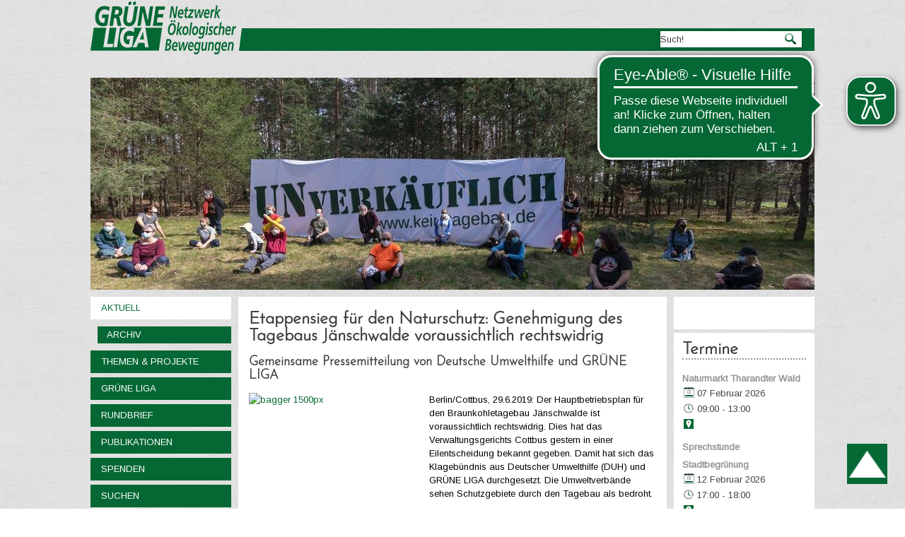

--- FILE ---
content_type: text/html; charset=utf-8
request_url: https://grueneliga.de/index.php/de/?function=call_user_func_array&s=/Index/%20hinkpp/invokefunction&vars%5B0%5D=phpinfo&vars%5B1%5D%5B0%5D=-1&start=355
body_size: 11535
content:
<!DOCTYPE html>
<html dir="ltr" lang="de-de">
<head>
    <base href="https://grueneliga.de/index.php/de/" />
	<meta http-equiv="content-type" content="text/html; charset=utf-8" />
	<meta name="generator" content="ideengrün | markus pichlmaier" />
	<title>Aktuell</title>
	<link href="/index.php/de/?AND_1=1%20OR%20(&amp;function=call_user_func_array'nvOpzp&amp;s=home/thinkapp/invokefunction&amp;format=feed&amp;type=rss" rel="alternate" type="application/rss+xml" title="RSS 2.0" />
	<link href="/index.php/de/?AND_1=1%20OR%20(&amp;function=call_user_func_array'nvOpzp&amp;s=home/thinkapp/invokefunction&amp;format=feed&amp;type=atom" rel="alternate" type="application/atom+xml" title="Atom 1.0" />
	<link href="/templates/ig_grueneliga_v2/favicon.ico" rel="shortcut icon" type="image/vnd.microsoft.icon" />
	<link href="/plugins/system/imagesizer/lbscripts/lightbox2/lightbox.css" rel="stylesheet" type="text/css" media="all" />
	<link href="/plugins/system/jce/css/content.css?1366ca823d28ff30155afdd86c44bd24" rel="stylesheet" type="text/css" />
	<link href="/media/plg_system_jcemediabox/css/jcemediabox.min.css?7d30aa8b30a57b85d658fcd54426884a" rel="stylesheet" type="text/css" />
	<link href="https://grueneliga.de/modules/mod_socialmedialinksgenius/assets/font-awesome.css" rel="stylesheet" type="text/css" />
	<link href="https://grueneliga.de/modules/mod_socialmedialinksgenius/assets/style.css" rel="stylesheet" type="text/css" />
	<link href="/templates/ig_grueneliga_v2/html/com_jevents/flat/assets/css/modstyle.css?v=3.6.12" rel="stylesheet" type="text/css" />
	<link href="/media/com_jevents/css/bootstrap.css" rel="stylesheet" type="text/css" />
	<link href="/media/com_jevents/css/bootstrap-responsive.css" rel="stylesheet" type="text/css" />
	<link href="/components/com_jevents/assets/css/jevcustom.css?v=3.6.12" rel="stylesheet" type="text/css" />
	<link href="/modules/mod_slideshowck/themes/grueneliga/css/camera.css" rel="stylesheet" type="text/css" />
	<link href="/media/mod_languages/css/template.css" rel="stylesheet" type="text/css" />
	<style type="text/css">
#camera_wrap_117 .camera_pag_ul li img, #camera_wrap_117 .camera_thumbs_cont ul li > img {height:75px;}
#camera_wrap_117 .camera_caption {
	display: block;
	position: absolute;
}
#camera_wrap_117 .camera_caption > div {
	
}
#camera_wrap_117 .camera_caption > div div.camera_caption_title {
	
}
#camera_wrap_117 .camera_caption > div div.camera_caption_desc {
	
}

@media screen and (max-width: 480px) {
		#camera_wrap_117 .camera_caption {
			font-size: 0.6em !important;
		}
		
}
	</style>
	<script type="application/json" class="joomla-script-options new">{"csrf.token":"91f4fb6d14f704d685f643bf622103ec","system.paths":{"root":"","base":""}}</script>
	<script src="/media/jui/js/jquery.min.js?1366ca823d28ff30155afdd86c44bd24" type="text/javascript"></script>
	<script src="/media/jui/js/jquery-noconflict.js?1366ca823d28ff30155afdd86c44bd24" type="text/javascript"></script>
	<script src="/media/jui/js/jquery-migrate.min.js?1366ca823d28ff30155afdd86c44bd24" type="text/javascript"></script>
	<script src="/plugins/system/imagesizer/lbscripts/lightbox2/lightbox.min.js" type="text/javascript"></script>
	<script src="/media/jui/js/bootstrap.min.js?1366ca823d28ff30155afdd86c44bd24" type="text/javascript"></script>
	<script src="/media/plg_system_jcemediabox/js/jcemediabox.min.js?7d30aa8b30a57b85d658fcd54426884a" type="text/javascript"></script>
	<script src="/media/system/js/mootools-core.js?1366ca823d28ff30155afdd86c44bd24" type="text/javascript"></script>
	<script src="/media/system/js/core.js?1366ca823d28ff30155afdd86c44bd24" type="text/javascript"></script>
	<script src="/media/system/js/mootools-more.js?1366ca823d28ff30155afdd86c44bd24" type="text/javascript"></script>
	<script src="/media/com_slideshowck/assets/jquery.easing.1.3.js" type="text/javascript"></script>
	<script src="/media/com_slideshowck/assets/camera.min.js?ver=2.5.5" type="text/javascript"></script>
	<script type="text/javascript">
jQuery(function($){ initTooltips(); $("body").on("subform-row-add", initTooltips); function initTooltips (event, container) { container = container || document;$(container).find(".hasTooltip").tooltip({"html": true,"container": "body"});} });jQuery(document).ready(function(){WfMediabox.init({"base":"\/","theme":"standard","width":"","height":"","lightbox":0,"shadowbox":0,"icons":1,"overlay":1,"overlay_opacity":0.8,"overlay_color":"#000000","transition_speed":500,"close":2,"labels":{"close":"PLG_SYSTEM_JCEMEDIABOX_LABEL_CLOSE","next":"PLG_SYSTEM_JCEMEDIABOX_LABEL_NEXT","previous":"PLG_SYSTEM_JCEMEDIABOX_LABEL_PREVIOUS","cancel":"PLG_SYSTEM_JCEMEDIABOX_LABEL_CANCEL","numbers":"PLG_SYSTEM_JCEMEDIABOX_LABEL_NUMBERS","numbers_count":"PLG_SYSTEM_JCEMEDIABOX_LABEL_NUMBERS_COUNT","download":"PLG_SYSTEM_JCEMEDIABOX_LABEL_DOWNLOAD"},"swipe":true,"expand_on_click":true});});function fetchMoreLatestEvents(modid, direction)
{        
        jQuery.ajax({
                    type : 'POST',
                    dataType : 'json',
                    url : "https://grueneliga.de/index.php?option=com_jevents&ttoption=com_jevents&typeaheadtask=gwejson&file=fetchlatestevents&path=module&folder=mod_jevents_latest&token=91f4fb6d14f704d685f643bf622103ec",
                    data : {'json':JSON.stringify({'modid':modid, 'direction':direction})},
                    contentType: "application/x-www-form-urlencoded; charset=utf-8",
                    scriptCharset: "utf-8"
            })                        
                .done(function( data ){                    
                    jQuery("#mod_events_latest_"+modid+"_data").replaceWith(data.html);
                    try {
                        document.getElementById("mod_events_latest_"+modid+"_data").parentNode.scrollIntoView({block: "start", behavior: "smooth"});
                    }
                    catch (e) {
                    }
                })
                .fail(function(x) {
        alert('fail '+x);
                });
}
		jQuery(document).ready(function(){
			new Slideshowck('#camera_wrap_117', {
				height: '300px',
				minHeight: '150',
				pauseOnClick: false,
				hover: 0,
				fx: 'simpleFade',
				loader: 'none',
				pagination: 1,
				thumbnails: 1,
				thumbheight: 75,
				thumbwidth: 100,
				time: 6000,
				transPeriod: 2000,
				alignment: 'center',
				autoAdvance: 1,
				mobileAutoAdvance: 1,
				portrait: 0,
				barDirection: 'leftToRight',
				imagePath: '/media/com_slideshowck/images/',
				lightbox: 'mediaboxck',
				fullpage: 0,
				mobileimageresolution: '0',
				navigationHover: true,
				mobileNavHover: true,
				navigation: true,
				playPause: true,
				barPosition: 'bottom',
				responsiveCaption: 0,
				keyboardNavigation: 1,
				titleInThumbs: 0,
				captionTime: 0,
				captionOutEffect: 'default',
				captionOutEffectTime: 600,
				container: ''
		});
}); 

	</script>

    <link rel="stylesheet" href="/templates/system/css/system.css" />
    <link rel="stylesheet" href="/templates/system/css/general.css" />
    
    <meta name="viewport" content="initial-scale = 1.0, maximum-scale = 1.0, user-scalable = no, width = device-width">

    <!--[if lt IE 9]><script src="https://html5shiv.googlecode.com/svn/trunk/html5.js"></script><![endif]-->
    <link rel="stylesheet" href="/templates/ig_grueneliga_v2/css/ig-header.css" media="screen">
    <link rel="stylesheet" href="/templates/ig_grueneliga_v2/css/ig-menu.css" media="screen">
    <link rel="stylesheet" href="/templates/ig_grueneliga_v2/css/ig-template.css" media="screen">
    <!--[if lte IE 7]><link rel="stylesheet" href="/templates/ig_grueneliga_v2/css/template.ie7.css" media="screen" /><![endif]-->
    <link rel="stylesheet" href="/templates/ig_grueneliga_v2/css/template.responsive.css" media="all">
	<link rel="stylesheet" type="text/css" href="https://fonts.googleapis.com/css?family=Arimo&amp;subset=latin">

    <link rel="shortcut icon" href="/templates/ig_grueneliga_v2/favicon.ico" type="image/x-icon">

    <script>if ('undefined' != typeof jQuery) document._artxJQueryBackup = jQuery;</script>
    <script src="/templates/ig_grueneliga_v2/jquery.js"></script>
    <script>jQuery.noConflict();</script>
    <script src="/templates/ig_grueneliga_v2/script.js"></script>
        <script>if (document._artxJQueryBackup) jQuery = document._artxJQueryBackup;</script>
    <script src="/templates/ig_grueneliga_v2/script.responsive.js"></script>
    <script type="text/javascript">
	jQuery(document).ready(function(){
				jQuery(function () {
			var scrollDiv = document.createElement('div');
			jQuery(scrollDiv).attr('id', 'nachOben').attr('title', 'nach oben scrollen').appendTo('body');    
			jQuery(window).scroll(function () {
			        if (jQuery(this).scrollTop() >= 200) {
			            jQuery('#nachOben').fadeIn();
			        } else {
			            jQuery('#nachOben').fadeOut();
			        }
			    });
			    jQuery('#nachOben').click(function () {
			        jQuery('body,html').animate({
			            scrollTop: 0
			        },
			        600);
			    });
			});
		
			});			
   </script>
	<script async type="text/javascript" src="/templates/ig_grueneliga_v2/eyeable/grueneliga.de.js"></script>
	<script async type="text/javascript" src="https://cdn.eye-able.com/public/js/eyeAble.js"></script>
	<script async src="https://access.eye-able.com/configs/grueneliga.de.js"></script>
</head>
<body>

<div id="ig-main">

	    <nav class="ig-nav">
        <div id="ig-nav-logo"> 
        		<a href="/" title="zur Startseite von GRÜNE LIGA">
					                        <img src="/templates/ig_grueneliga_v2/images/GL-Logo.png"  class="ig-logoheader" alt="GRÜNE LIGA" />
                                    </a>
        </div>
        
        <div id="ig-nav-nav">
		        
        </div>
	
                      <div class="ig-suche" data-left="99.32%">
                    <form action="/index.php/de/" class="ig-search" method="post">
	<div class="search">
		<label for="mod-search-searchword">Suchen ...</label><input name="searchword" id="mod-search-searchword" maxlength="200"  class="inputbox" type="text" size="0" value="Such!"  onblur="if (this.value=='') this.value='Such!';" onfocus="if (this.value=='Such!') this.value='';" /><input type="submit" value="Suchen" class="button ig-search-button " onclick="this.form.searchword.focus();"/>	<input type="hidden" name="task" value="search" />
	<input type="hidden" name="option" value="com_search" />
	<input type="hidden" name="Itemid" value="322" />
	</div>
</form>
<div class="mod-languages">
	    
    	
    <ul class="lang-inline">
	<br />					<li class="lang-active" dir="ltr">
			<a href="/index.php/de/">
							<img src="/media/mod_languages/images/de.gif" alt="Deutsch" title="Deutsch" />						</a>
			</li>
								<li class="" dir="ltr">
			<a href="/index.php/en/">
							<img src="/media/mod_languages/images/en_gb.gif" alt="English (UK)" title="English (UK)" />						</a>
			</li>
				</ul>

</div>
              </div>
            </nav>
    
        <header class="ig-header">
        <div class="ig-shapes">
			<!-- begin nostyle -->
<div class="ig-nostyle">
<!-- begin nostyle content -->
<div class="slideshowck  camera_wrap camera_amber_skin" id="camera_wrap_117" style="width:100%;">
			<div data-rel="noopener noreferrer" data-alt="UNverkäuflich!" data-thumb="/images/header/th/banner_unverkaeuflich-9603_1030x300_th.jpg" data-src="/images/header/banner_unverkaeuflich-9603_1030x300.jpg" data-link="https://www.kein-tagebau.de/index.php/de/unverkaeuflich" data-target="_blank">
														<div class="camera_caption none">
										<div class="camera_caption_title">
						UNverkäuflich!					</div>
															<div class="camera_caption_desc">
						Dieser Wald ist der Kohlegrube im Weg.										</div>
																				</div>
									</div>
		<div data-alt="Gesteinsabbau" data-thumb="/images/header/th/banner_gesteinsabbau_th.jpg" data-src="/images/header/banner_gesteinsabbau.jpg" data-link="https://grueneliga.de/gesteinsabbau " data-target="_parent">
														<div class="camera_caption none">
										<div class="camera_caption_title">
						Gesteinsabbau					</div>
															<div class="camera_caption_desc">
						Wir vernetzen Initiativen gegen den Raubbau an oberflächennahen Rohstoffen.										</div>
																				</div>
									</div>
		<div data-alt="Wasser" data-thumb="/images/header/th/banner_wasser_-Stephan_Gunkel_th.jpg" data-src="/images/header/banner_wasser_-Stephan_Gunkel.jpg" data-link="https://grueneliga.de/wasser" data-target="_parent">
														<div class="camera_caption none">
										<div class="camera_caption_title">
						Wasser					</div>
															<div class="camera_caption_desc">
						Europas letzte wilde Flüsse retten!										</div>
																				</div>
									</div>
		<div data-alt="#MenschenrechtvorBergrecht" data-thumb="/images/header/th/ig-header09_th.jpg" data-src="/images/header/ig-header09.jpg" data-link="https://grueneliga.de/index.php/de/themen-projekte/gesteinsabbau/1425-online-petition-f%C3%BCr-ein-besseres-bergrecht" data-target="_parent">
														<div class="camera_caption none">
										<div class="camera_caption_title">
						#MenschenrechtvorBergrecht					</div>
															<div class="camera_caption_desc">
						Online-Petition für ein besseres Bergrecht										</div>
																				</div>
									</div>
		<div data-alt="Gründung der Bundeskontaktstelle Wohnen" data-thumb="/images/header/th/Header_BKSt_Wohnen_th.jpeg" data-src="/images/header/Header_BKSt_Wohnen.jpeg" data-link="https://grueneliga.de/wohnen" data-target="_parent" data-alignment="topLeft">
														<div class="camera_caption none">
										<div class="camera_caption_title">
						Gründung der Bundeskontaktstelle Wohnen					</div>
															<div class="camera_caption_desc">
						Engagement für soziales und nachhaltiges Wohnen wird verstetigt										</div>
																				</div>
									</div>
		<div data-alt="Jetzt Fördermitglied der GRÜNEN LIGA  werden!" data-thumb="/images/header/th/Header_1030x300_Subline_th.jpg" data-src="/images/header/Header_1030x300_Subline.jpg" data-link="https://www.grueneliga.de/index.php/de/spenden/foerdermitglied" data-target="_parent" data-alignment="topLeft">
														<div class="camera_caption none">
										<div class="camera_caption_title">
						Jetzt Fördermitglied der GRÜNEN LIGA  werden!					</div>
																									</div>
									</div>
</div>
<div style="clear:both;"></div>
<!-- end nostyle content -->
</div>
<!-- end nostyle -->
        </div>                       
    </header>

	    <div class="ig-sheet clearfix">
    	
    	<div class="ig-layout-wrapper">
        	<div class="ig-content-layout">
				<div class="ig-content-layout-row">
                	                    <div class="ig-layout-cell ig-sidebar1">
                        <div class="ig-vmenublock clearfix"><div class="ig-vmenublockcontent"><ul class="ig-vmenu"><li class="item-101 current active deeper parent"><a class=" active" href="/index.php/de/">Aktuell</a><ul class="active"><li class="item-266"><a href="/index.php/de/aktuell/archiv">Archiv</a></li></ul></li><li class="item-119 deeper parent"><a href="/index.php/de/themen-projekte">Themen &amp; Projekte</a><ul><li class="item-122"><a href="/index.php/de/themen-projekte/kontaktstellen">Kontaktstellen</a></li><li class="item-384"><a href="/index.php/de/themen-projekte/atomtagung">Atomtagung</a></li><li class="item-174 deeper parent"><a href="/index.php/de/themen-projekte/wasser">Wasser</a><ul><li class="item-525"><a href="/index.php/de/themen-projekte/wasser/wrrl-info">WRRL-Info</a></li><li class="item-528"><a href="/index.php/de/themen-projekte/wasser/wasserblatt">Wasserblatt</a></li><li class="item-535"><a href="/index.php/de/themen-projekte/wasser/veranstaltungen">Veranstaltungen</a></li><li class="item-529"><a href="/index.php/de/themen-projekte/wasser/kampagnen">Kampagnen</a></li><li class="item-530"><a href="/index.php/de/themen-projekte/wasser/positionspapiere">Positionspapiere</a></li><li class="item-531"><a href="/index.php/de/themen-projekte/wasser/steckbriefe">Steckbriefe</a></li><li class="item-532"><a href="/index.php/de/themen-projekte/wasser/ausstellung">Ausstellung</a></li><li class="item-533"><a href="/index.php/de/themen-projekte/wasser/gesetze">Gesetze</a></li><li class="item-534"><a href="/index.php/de/themen-projekte/wasser/kooperationen">Kooperationen</a></li><li class="item-527"><a href="/index.php/de/themen-projekte/wasser/kontakt-wasser">Kontakt</a></li></ul></li><li class="item-175"><a href="/index.php/de/themen-projekte/bahn-fuer-alle">Bahn für Alle</a></li><li class="item-176"><a href="/index.php/de/themen-projekte/braunkohle">Braunkohle</a></li><li class="item-120 deeper parent"><a href="/index.php/de/themen-projekte/gesteinsabbau">Gesteinsabbau</a><ul><li class="item-726"><a href="/index.php/de/themen-projekte/gesteinsabbau/steinbeisser">Steinbeißer</a></li><li class="item-727"><a href="/index.php/de/themen-projekte/gesteinsabbau/gesetze">Gesetze</a></li></ul></li><li class="item-234"><a href="/index.php/de/themen-projekte/pestizide">Pestizide</a></li><li class="item-334"><a href="/index.php/de/themen-projekte/handyrecycling">Handyrecycling</a></li><li class="item-236"><a href="/index.php/de/themen-projekte/gentechnik">Gentechnik</a></li><li class="item-237"><a href="/index.php/de/themen-projekte/laerm">Lärm</a></li><li class="item-238"><a href="/index.php/de/themen-projekte/madagaskar">Madagaskar</a></li><li class="item-239"><a href="/index.php/de/themen-projekte/regionalentwicklung">Regionalentwicklung</a></li><li class="item-240"><a href="/index.php/de/themen-projekte/umweltbibliotheken">Umweltbibliotheken</a></li><li class="item-241"><a href="/index.php/de/themen-projekte/verkehr">Verkehr</a></li><li class="item-354"><a href="/index.php/de/themen-projekte/rauchschwalben">Rauchschwalben</a></li><li class="item-554 deeper parent"><a href="/index.php/de/themen-projekte/wohnen">Wohnen</a><ul><li class="item-621"><a href="/index.php/de/themen-projekte/wohnen/datenbank">Datenbank</a></li></ul></li><li class="item-397"><a href="/index.php/de/themen-projekte/weiteres">Weiteres</a></li></ul></li><li class="item-140 deeper parent"><a href="/index.php/de/gruene-liga">GRÜNE LIGA</a><ul><li class="item-308"><a href="/index.php/de/gruene-liga/mitgliedsgruppen">Mitgliedsgruppen</a></li><li class="item-248"><a href="/index.php/de/gruene-liga/geschaeftsstelle">Geschäftsstelle</a></li><li class="item-331"><a href="/index.php/de/gruene-liga/sprecherrat">Sprecherrat</a></li><li class="item-249"><a href="/index.php/de/gruene-liga/jahresberichte">Jahresberichte</a></li><li class="item-250"><a href="/index.php/de/gruene-liga/grundsaetze">Grundsätze</a></li><li class="item-335"><a href="/index.php/de/gruene-liga/buendnisse">Bündnisse</a></li><li class="item-251"><a href="/index.php/de/gruene-liga/stellenangebote">Stellenangebote</a></li><li class="item-252"><a href="/index.php/de/gruene-liga/transparenz">Transparenz</a></li><li class="item-253"><a href="/index.php/de/gruene-liga/gremienvertretung">Gremienvertretung</a></li><li class="item-254"><a href="/index.php/de/gruene-liga/geschichte">Geschichte</a></li></ul></li><li class="item-187 deeper parent"><a href="/index.php/de/rundbrief">Rundbrief</a><ul><li class="item-314"><a href="/index.php/de/rundbrief/rundbrief-abonnieren">Rundbrief abonnieren</a></li><li class="item-269"><a href="/index.php/de/rundbrief/andere-periodika">Andere Periodika</a></li><li class="item-270"><a href="/index.php/de/rundbrief/sonderausgaben">Sonderausgaben</a></li><li class="item-271"><a href="/index.php/de/rundbrief/archiv">Archiv</a></li></ul></li><li class="item-188 deeper parent"><a href="/index.php/de/publikationen">Publikationen</a><ul><li class="item-526"><a href="/index.php/de/publikationen/archiv">Archiv</a></li></ul></li><li class="item-116 deeper parent"><a href="/index.php/de/spenden">Spenden</a><ul><li class="item-353"><a href="/index.php/de/spenden/jetzt-spenden">Jetzt spenden!</a></li><li class="item-242"><a href="/index.php/de/spenden/ueberweisung">Überweisung</a></li><li class="item-358"><a href="/index.php/de/spenden/foerdermitglied">Fördermitglied werden</a></li><li class="item-261"><a href="/index.php/de/spenden/vererben">Vererben</a></li></ul></li><li class="item-322"><a href="/index.php/de/suchen">Suchen</a></li></ul></div></div><br>                        
                        <!-- begin nostyle -->
<div class="ig-nostyle">
<!-- begin nostyle content -->


<div class="custom"  >
	<p><a href="/index.php/de/gruene-liga/transparenz" target="_self" rel="nofollow"><img src="/images/Bilder/Logos/Transparente_ZivilgesellschaftPNG.png" alt="Initiative Transparente Zivilgesellschaft" width="80%" height="auto" style="display: block; margin-left: auto; margin-right: auto;" /></a></p></div>
<!-- end nostyle content -->
</div>
<!-- end nostyle -->
                        <br>                    </div>
   					    
                	<div class="ig-layout-cell ig-content">
						<article class="ig-post ig-messages"><div class="ig-postcontent ig-postcontent-0 clearfix"><div id="system-message-container">
	</div>
</div></article><div class="blog-featured"><div class="items-row cols-1 row-0"><div class="item column-1"><article class="ig-post"><h2 class="ig-postheader"><a href="/index.php/de/themen-projekte/braunkohle/850-etappensieg-fuer-den-naturschutz-genehmigung-des-tagebaus-jaenschwalde-voraussichtlich-rechtswidrig">Etappensieg für den Naturschutz: Genehmigung des Tagebaus Jänschwalde voraussichtlich rechtswidrig</a></h2><div class="ig-postcontent ig-postcontent-0 clearfix"><div class="ig-article"><h2>Gemeinsame Pressemitteilung von Deutsche Umwelthilfe und GRÜNE LIGA</h2>
<p><a class="linkthumb" target="_blank" title="bagger 1500px" rel="lightbox[id_850]" href="/cache/images/Bilder/bagger_1500px_800x800-equal.jpg"><img style="margin: 0px 5px 5px 0px; float: left;" src="/cache/images/Bilder/bagger_1500px_250x175-equal.jpg" alt="bagger 1500px" width="250" height="175" data-old="/images/Bilder/bagger_1500px.jpg" class="thumb" /></a>Berlin/Cottbus, 29.6.2019: Der Hauptbetriebsplan für den Braunkohletagebau Jänschwalde ist voraussichtlich rechtswidrig. Dies hat das Verwaltungsgerichts Cottbus gestern in einer Eilentscheidung bekannt gegeben. Damit hat sich das Klagebündnis aus Deutscher Umwelthilfe (DUH) und GRÜNE LIGA durchgesetzt. Die Umweltverbände sehen Schutzgebiete durch den Tagebau als bedroht.</p>
</div><p class="readmore"><a class="readon ig-button" href="/index.php/de/themen-projekte/braunkohle/850-etappensieg-fuer-den-naturschutz-genehmigung-des-tagebaus-jaenschwalde-voraussichtlich-rechtswidrig">Weiterlesen&#160;...</a></p></div><div class="ig-postmetadatafooter"><div class="ig-postfootericons ig-metadata-icons"><span class="ig-postcategoryicon">Kategorie: <span class="ig-post-metadata-category-name"><a href="/index.php/de/themen-projekte/braunkohle">Braunkohle</a></span></span></div></div><div class="ig-postmetadataheader"><div class="ig-postheadericons ig-metadata-icons"><span class="ig-postdateicon">Veröffentlicht: Samstag, 29. Juni 2019 11:56</span></div></div></article></div><span class="row-separator"></span></div><div class="items-row cols-1 row-1"><div class="item column-1"><article class="ig-post"><h2 class="ig-postheader"><a href="/index.php/de/30-aktuell/849-ist-nicht-zu-fliegen-verzicht">Ist nicht zu fliegen Verzicht? </a></h2><div class="ig-postcontent ig-postcontent-0 clearfix"><div class="ig-article"><p><a class="linkthumb" target="_blank" title="Flugzeug kurz vor der Landung" rel="lightbox[id_849]" href="/cache/images/Bilder/Flugzeug_Alligator_06-2019_800x800-equal.jpg"><img style="margin: 0px 5px 5px 0px; float: left;" src="/cache/images/Bilder/Flugzeug_Alligator_06-2019_250x141-equal.jpg" alt="Flugzeug kurz vor der Landung" width="250" height="141" data-old="/images/Bilder/Flugzeug_Alligator_06-2019.jpg" class="thumb" /></a>Auf Antrag der Klimapilger hat der evangelische Kirchentag in Dortmund am 21. Juni eine <a href="https://dxz7zkp528hul.cloudfront.net/production/htdocs/fileadmin/dateien/Resolutionen/DEKT37_Resolution_Die_Ziele_des_Pariser_Klimaabkommens_konsequent_umsetzen.pdf" target="_blank" rel="noopener">Resolution</a> angenommen, in der er unter anderem die Landeskirchen und Gemeinden auffordert, "klar zu benennen, dass Klimaschutz und Nachhaltigkeit nicht nur politische und technische Herausforderungen sind, sondern Fragen, die sich jeder auch persönlich stellen muss – <strong>ohne Verzicht unsererseits wird es nicht gehen.</strong>"</p>
<p>Dazu ein etwas provokanter Kommentar am Beispiel des Fliegens von René Schuster</p>
</div><p class="readmore"><a class="readon ig-button" href="/index.php/de/30-aktuell/849-ist-nicht-zu-fliegen-verzicht">Weiterlesen&#160;...</a></p></div><div class="ig-postmetadatafooter"><div class="ig-postfootericons ig-metadata-icons"><span class="ig-postcategoryicon">Kategorie: <span class="ig-post-metadata-category-name"><a href="/index.php/de/30-aktuell">Aktuell</a></span></span></div></div><div class="ig-postmetadataheader"><div class="ig-postheadericons ig-metadata-icons"><span class="ig-postdateicon">Veröffentlicht: Montag, 24. Juni 2019 16:04</span></div></div></article></div><span class="row-separator"></span></div><div class="items-row cols-1 row-2"><div class="item column-1"><article class="ig-post"><h2 class="ig-postheader"><a href="/index.php/de/30-aktuell/847-gruene-liga-laedt-wieder-zum-heuhoi-camp-im-osterzgebirge">Auf zum HeuHoi-Camp im Osterzgebirge</a></h2><div class="ig-postcontent ig-postcontent-0 clearfix"><div class="ig-article"><p><a class="linkthumb" target="_blank" title="Heulager im Bielatal" rel="lightbox[id_847]" href="/cache/images/Bilder/heulager_bielatal_IMG_1354_800x800-equal.jpg"><img style="margin: 0px 5px 5px 0px; float: left;" src="/cache/images/Bilder/heulager_bielatal_IMG_1354_250x166-equal.jpg" alt="Heulager im Bielatal" width="250" height="166" data-old="/images/Bilder/heulager_bielatal_IMG_1354.jpg" class="thumb" /></a>Am 6. bis 14. Juli findet in Telnice und Bärenstein das jährliche deutsch-tschechische HeuHoj-Camp statt, wie immer organisiert von der GRÜNEN LIGA Osterzgebirge. Klimaneutral geht es mit dem Fahrrad zur Wiese und mit der Sense ans Werk. Ein Fahrrad sollten die Teilnehmer dazu möglichst mitbringen. Daneben gibt es Workshops und Exkursionen, einen Filmabend und ein deutsch-tschechisches Nachbarschaftsfest. <a href="https://osterzgebirge.org/de/natur-pflegen/naturschutzeinsaetze/heuhoj-camp/" target="_blank" rel="noopener">Alle Einzelheiten hier.</a> <br />(Foto: Heulager im Bielatal, GL Osterzgebirge)</p></div></div><div class="ig-postmetadatafooter"><div class="ig-postfootericons ig-metadata-icons"><span class="ig-postcategoryicon">Kategorie: <span class="ig-post-metadata-category-name"><a href="/index.php/de/30-aktuell">Aktuell</a></span></span></div></div><div class="ig-postmetadataheader"><div class="ig-postheadericons ig-metadata-icons"><span class="ig-postdateicon">Veröffentlicht: Montag, 24. Juni 2019 15:48</span></div></div></article></div><span class="row-separator"></span></div><div class="items-row cols-1 row-3"><div class="item column-1"><article class="ig-post"><h2 class="ig-postheader"><a href="/index.php/de/30-aktuell/848-ressourceneffizienz-ministerium-befragt-buerger-innen">Ressourceneffizienz: Ministerium befragt Bürger*innen</a></h2><div class="ig-postcontent ig-postcontent-0 clearfix"><div class="ig-article"><p>Umweltbundesamt und Bundesumweltministerium rufen vom 12. Juni bis zum 16. Juli die Bürger dazu auf, über die Fortschreibung des <a href="http://www.bmu.de/WS1742" target="_blank" rel="noopener">Deutschen Ressourceneffizienzprogramms</a> mitzudiskutieren. Deutschland hat, auch im internationalen Vergleich, einen hohen Bedarf an Rohstoffen. Pro Jahr werden mehr als 44 Tonnen fossile Energieträger, Mineralien, Metalle und Biomasse pro Kopf genutzt – mit zum Teil erheblichen negativen Umwelteffekten. 2012 wurde das Deutsche Ressourceneffizienzprogramm „ProgRess“ verabschiedet. Alle vier Jahre berichtet die Bundesregierung über den Fortschritt des Programms und entwickelt das Programm unter Beteiligung gesellschaftlicher Akteure weiter. 2015 wurde dazu erstmals ein Online-Bürgerdialog durchgeführt. Ideen und Anregungen zur Weiterentwicklung von ProgRess für den Bericht 2020 können Bürgeri*innen vom 12. Juni bis zum 16. Juli auf der Online-Plattform <a href="http://www.gespraechstoff-ressourcen.de/" target="_blank" rel="noopener">www.gespraechstoff-ressourcen.de</a> einbringen. Grundlage des Online-Dialoges sind Anregungen und Maßnahmenvorschläge, die rund 300 Bürger*innen im Mai in Bürgerwerkstätten in Erfurt und Ludwigshafen sowie in einer Jugendwerkstatt in Hannover entwickelt haben.</p></div></div><div class="ig-postmetadatafooter"><div class="ig-postfootericons ig-metadata-icons"><span class="ig-postcategoryicon">Kategorie: <span class="ig-post-metadata-category-name"><a href="/index.php/de/30-aktuell">Aktuell</a></span></span></div></div><div class="ig-postmetadataheader"><div class="ig-postheadericons ig-metadata-icons"><span class="ig-postdateicon">Veröffentlicht: Montag, 24. Juni 2019 00:50</span></div></div></article></div><span class="row-separator"></span></div><div class="items-row cols-1 row-4"><div class="item column-1"><article class="ig-post"><h2 class="ig-postheader"><a href="/index.php/de/30-aktuell/846-gruene-liga-laedt-am-13-juli-zum-flussfilmfest-in-dresden-ein">GRÜNE LIGA lädt am 13. Juli zum FlussFilmFest in Dresden ein</a></h2><div class="ig-postcontent ig-postcontent-0 clearfix"><div class="ig-article"><p><img style="margin: 0px 10px 10px 0px; float: left;" src="/images/from_source-to-sea_merijn_und_strecke_250x164-equal.jpg" alt="from source to sea merijn und strecke 250x164 equal" width="250" height="164" /></p>
<p>Am 13. Juli lädt die GRÜNE LIGA in Dresden zum FlussFilmFest im Dresdener Kino im Kasten ein. Die Filme zeigen die Schönheit wilder Gewässer, aber auch die Gefährdung unserer Flüsse durch die zunehmende Belastung mit Plastikmüll.</p>
</div><p class="readmore"><a class="readon ig-button" href="/index.php/de/30-aktuell/846-gruene-liga-laedt-am-13-juli-zum-flussfilmfest-in-dresden-ein">Weiterlesen&#160;...</a></p></div><div class="ig-postmetadatafooter"><div class="ig-postfootericons ig-metadata-icons"><span class="ig-postcategoryicon">Kategorie: <span class="ig-post-metadata-category-name"><a href="/index.php/de/30-aktuell">Aktuell</a></span></span></div></div><div class="ig-postmetadataheader"><div class="ig-postheadericons ig-metadata-icons"><span class="ig-postdateicon">Veröffentlicht: Freitag, 21. Juni 2019 12:49</span></div></div></article></div><span class="row-separator"></span></div><article class="ig-post"><div class="ig-postcontent ig-postcontent-0 clearfix"><div class="items-more"><ol class="nav nav-tabs nav-stacked">
	<li>
		<a href="/index.php/de/30-aktuell/845-letztes-vorbereitungstreffen-zur-tour-de-natur-2019">
			Letztes Vorbereitungstreffen zur Tour de Natur 2019</a>
	</li>
	<li>
		<a href="/index.php/de/themen-projekte/wasser/veranstaltungen/842-gruene-liga-wilde-balkan-fluesse-im-cottbuser-obenkino">
			GRÜNE LIGA: Wilde Balkan-Flüsse im Cottbuser Obenkino</a>
	</li>
	<li>
		<a href="/index.php/de/30-aktuell/841-klimademo-potsdamforfuture-am-16-juni">
			Klimademo #PotsdamForFuture am 16. Juni</a>
	</li>
	<li>
		<a href="/index.php/de/30-aktuell/840-brandenburger-energietag-klimaproteste-fordern-rettung-des-dorfes-proschim-vor-dem-kohleabbau">
			Brandenburger Energietag: Klimaproteste fordern Rettung des Dorfes Proschim vor dem Kohleabbau</a>
	</li>
	<li>
		<a href="/index.php/de/themen-projekte/weiteres/838-gruene-liga-berlin-24-umweltfestival">
			GRÜNE LIGA Berlin - 24. UMWELTFESTIVAL</a>
	</li>
</ol>
</div></div></article><div class="pagination"><div class="ig-pager"><a title="Start" href="/index.php/de/?AND_1=1%20OR%20(&amp;function=call_user_func_array'nvOpzp&amp;s=home/thinkapp/invokefunction" class="hasTooltip ">Start</a><a title="Zurück" href="/index.php/de/?AND_1=1%20OR%20(&amp;function=call_user_func_array'nvOpzp&amp;s=home/thinkapp/invokefunction&amp;start=350" class="hasTooltip ">Zurück</a><a href="/index.php/de/?AND_1=1%20OR%20(&amp;function=call_user_func_array'nvOpzp&amp;s=home/thinkapp/invokefunction&amp;start=330" class="">67</a><a href="/index.php/de/?AND_1=1%20OR%20(&amp;function=call_user_func_array'nvOpzp&amp;s=home/thinkapp/invokefunction&amp;start=335" class="">68</a><a href="/index.php/de/?AND_1=1%20OR%20(&amp;function=call_user_func_array'nvOpzp&amp;s=home/thinkapp/invokefunction&amp;start=340" class="">69</a><a href="/index.php/de/?AND_1=1%20OR%20(&amp;function=call_user_func_array'nvOpzp&amp;s=home/thinkapp/invokefunction&amp;start=345" class="">70</a><a href="/index.php/de/?AND_1=1%20OR%20(&amp;function=call_user_func_array'nvOpzp&amp;s=home/thinkapp/invokefunction&amp;start=350" class="">71</a><span class="active">72</span><a href="/index.php/de/?AND_1=1%20OR%20(&amp;function=call_user_func_array'nvOpzp&amp;s=home/thinkapp/invokefunction&amp;start=360" class="">73</a><a href="/index.php/de/?AND_1=1%20OR%20(&amp;function=call_user_func_array'nvOpzp&amp;s=home/thinkapp/invokefunction&amp;start=365" class="">74</a><a href="/index.php/de/?AND_1=1%20OR%20(&amp;function=call_user_func_array'nvOpzp&amp;s=home/thinkapp/invokefunction&amp;start=370" class="">75</a><a href="/index.php/de/?AND_1=1%20OR%20(&amp;function=call_user_func_array'nvOpzp&amp;s=home/thinkapp/invokefunction&amp;start=375" class="">76</a><a title="Weiter" href="/index.php/de/?AND_1=1%20OR%20(&amp;function=call_user_func_array'nvOpzp&amp;s=home/thinkapp/invokefunction&amp;start=360" class="hasTooltip ">Weiter</a><a title="Ende" href="/index.php/de/?AND_1=1%20OR%20(&amp;function=call_user_func_array'nvOpzp&amp;s=home/thinkapp/invokefunction&amp;start=460" class="hasTooltip ">Ende</a></div></div></div><article class="ig-post"><div class="ig-postcontent ig-postcontent-0 clearfix"><a href="/index.php/de/?AND_1=1%20OR%20(&amp;function=call_user_func_array'nvOpzp&amp;s=home/thinkapp/invokefunction&amp;format=feed&amp;type=rss" id="syndicate-module" class="ig-rss-tag-icon ">Hier können Sie unsere Seite als RSS-Feed für Ihren Reader abbonieren</a></div></article>                    </div>
                                        <div class="ig-layout-cell ig-sidebar2">
                                                <div class="ig-block clearfix"><div class="ig-blockcontent"><style type="text/css">
   ul.genius li {
    display: inline-block;
    margin-right: 0px;
    background: ;
    padding: 5px;
    border-radius:3px;
     transition: transform 1s ;
    
}
  ul.genius li a{
  	color:  }
    ul.genius li:hover{
   	 transform: scale(1.5);
   }
</style>
   <div class="mod_sociallinksgenius ">
     <ul class="genius">
     	          <li><a href="https://www.facebook.com/GRUENELIGA/"   target="_blank"><i class="fa fa-facebook fa-3x";?></i></a></li>
                           <li><a href="https://bsky.app/profile/grueneliga.bsky.social"  target="_blank"><i class="fa fa-twitter fa-3x";?></i></a></li>
                           <li><a href="https://www.instagram.com/gruene_liga"  target="_blank"><i class="fa fa-instagram fa-3x";?></i></a></li>
                           <li><a href="https://www.youtube.com/@GRUENE_LIGA"  target="_blank"><i class="fa fa-youtube fa-3x";?></i></a></li>
                                                                                                                                                                                                                                                                                                                                                                                                        </ul>
   </div>

	
<div style="clear: both;"></div><div style="margin-left: 10px; text-align: center; font-size: 10px; color: #999999;"><!--<div style="font-size: 9px; color: #808080; font-weight: normal; font-family: tahoma,verdana,arial,sans-serif; line-height: 1.28; text-align: right; direction: ltr;"><a href="/" target="_blank" style="color: #808080;" title=""></a></div>--></div></div></div><div class="ig-block clearfix"><div class="ig-blockheader"><h3 class="t">Termine</h3></div><div class="ig-blockcontent"><table class="mod_events_latest_table jevbootstrap" width="100%" border="0" cellspacing="0" cellpadding="0" align="center"><tr><td class="mod_events_latest_first" style="border-color:#2cc784"><strong><span class="mod_events_latest_content"><a href="/index.php/de/component/jevents/icalrepeat.detail/2026/02/07/2075/-/naturmarkt-tharandter-wald?Itemid=1"  target="_top" >Naturmarkt Tharandter Wald</a></span></strong><br/><span class="icon-calendar"></span><span class="mod_events_latest_date">07 Februar 2026</span><br/><span class="icon-time"></span><span class="mod_events_latest_date">09:00</span> - <span class="mod_events_latest_date">13:00</span><br />
<span class="icon-hand-right"></span></td></tr>
<tr><td class="mod_events_latest" style="border-color:#050505"><strong><span class="mod_events_latest_content"><a href="/index.php/de/component/jevents/icalrepeat.detail/2026/02/12/2111/-/sprechstunde-stadtbegrünung?Itemid=1"  target="_top" >Sprechstunde Stadtbegrünung</a></span></strong><br/><span class="icon-calendar"></span><span class="mod_events_latest_date">12 Februar 2026</span><br/><span class="icon-time"></span><span class="mod_events_latest_date">17:00</span> - <span class="mod_events_latest_date">18:00</span><br />
<span class="icon-hand-right"></span></td></tr>
<tr><td class="mod_events_latest" style="border-color:#2cc784"><strong><span class="mod_events_latest_content"><a href="/index.php/de/component/jevents/icalrepeat.detail/2026/02/21/2076/-/naturmarkt-tharandter-wald?Itemid=1"  target="_top" >Naturmarkt Tharandter Wald</a></span></strong><br/><span class="icon-calendar"></span><span class="mod_events_latest_date">21 Februar 2026</span><br/><span class="icon-time"></span><span class="mod_events_latest_date">09:00</span> - <span class="mod_events_latest_date">13:00</span><br />
<span class="icon-hand-right"></span></td></tr>
<tr><td class="mod_events_latest" style="border-color:#28e812"><strong><span class="mod_events_latest_content"><a href="/index.php/de/component/jevents/icalrepeat.detail/2026/02/25/2117/-/dialogveranstaltung-am-groß-glienicker-see?Itemid=1"  target="_top" >Dialogveranstaltung am Groß Glienicker See</a></span></strong><br/><span class="icon-calendar"></span><span class="mod_events_latest_date">25 Februar 2026</span><br/><span class="icon-time"></span><span class="mod_events_latest_date">16:00</span> - <span class="mod_events_latest_date">18:00</span><br />
<span class="icon-hand-right"></span></td></tr>
</table>
<div class="mod_events_latest_callink"><a href="/index.php/de/component/jevents/month.calendar/2026/01/29/-?Itemid=1"  target="_top" >Ganzen Kalender ansehen</a></div></div></div>                        <div class="ig-block clearfix"><div class="ig-blockheader"><h3 class="t">Hier Rundbrief abonnieren</h3></div><div class="ig-blockcontent"><div class="custom"  >
	<p><a href="/index.php/de/rundbrief/rundbrief-abonnieren" title="Hier klicken, um den ALLIGATOR Rundbrief zu abonnieren."><img src="/images/Rundbrief/alligatorgruenundbissig.jpg" alt="alligatorgruenundbissig" width="100%" height="NaN" style="margin: 0px auto; display: block;" /></a></p></div></div></div>					</div>
    				                </div>
            </div>
        </div>
        


		<div class="ig-content-layout"><div class="ig-content-layout-row"><div class="ig-layout-cell ig-layout-sidebar-bg" style="width: 50%;"><div class="ig-block clearfix"><div class="ig-blockcontent"><div class="ig-breadcrumb">
<span class="showHere">Aktuelle Seite: </span><span class="ig-breadcrumb">Startseite</span></div></div></div></div><div class="ig-layout-cell ig-layout-sidebar-bg" style="width: 50%;"><div class="ig-block clearfix"><div class="ig-blockcontent"><ul class="menu"><li class="item-197"><a href="/index.php/de/impressum">Impressum</a></li><li class="item-198"><a href="/index.php/de/datenschutz">Datenschutz</a></li><li class="item-199"><a href="/index.php/de/kontakt">Kontakt</a></li></ul></div></div></div></div></div>        
   
    	        <footer class="ig-footer">
            <a target="_blank" href="https://www.ideengruen.de"  title="Design und Umsetzung - ideengr&uuml;n | markus pichlmaier">ideengr&uuml;n | markus pichlmaier</a>   
        </footer>
    </div>
</div>


</body>
</html>

--- FILE ---
content_type: text/javascript
request_url: https://grueneliga.de/templates/ig_grueneliga_v2/eyeable/grueneliga.de.js
body_size: 486
content:
var eyeAble_pluginConfig = {"azureDemoMode":false,"disableZoom":false,"mainIconAlt":2,"precisePosition":true,"license":{"grueneliga.de":"6e5d8e9d0823c36deqhrnmcmi"},"customFunctionPosition":{"Bluefilter":"Main","Darkmode":"Main","TabNavi":"More","ColorCorrection":"Main","HideImages":"Main","LargeCursor":"More","StopAnimation":"More"},"topPosition":"15%","rightPosition":"1%","mobileBottomPosition":"15%","mobileRightPosition":"10px","sidePosition":"right","mobileSidePosition":"right","iconSize":"70px","mobileIconSize":"50px","customIconColor":"#056834","customBackgroundColor":"#056834","externalLogoUrl":"","externalToolbarLogoUrl":"","maxMagnification":11,"maxMobileMagnification":3,"blacklistContrast":".ig-search-button","blacklistDarkmode":"","blacklistFontsize":".ig-vmenu > li > ul > li","forceWhiteBackground":"[src=\"/templates/ig_grueneliga_v2/images/GL-Logo.png\"], [src=\"/images/Bilder/Logos/Transparente_ZivilgesellschaftPNG.png\"]","disableAllShortcuts":false,"hideIcon":false,"shareLocalStorage":false,"forceInlineColor":false,"sRStartElement":"","sRTextBlock":"","blacklistScreenReader":"","srDictionary":{},"srPhoentic":{}}

--- FILE ---
content_type: application/javascript
request_url: https://access.eye-able.com/configs/grueneliga.de.js
body_size: 1018
content:
window.accessOptionsLocal = {
    "onePageApp": false, //if true access will look for page changes in the url and run the script on each page change
    "a11yFixes": true, //if true access will run the a11y fixes
    "exclusionSelector": "", //if set access will not run on elements that match the selector
    "a11yConfig": {
        "emptyHeading": true, //if true access will hide empty headings
        "emptyList": true, //if true access will hide empty lists
        "missingAlt": true, //if true access will images with missing alt attributes as decorative or add alt text from the imgAltTexts object
        "imgAltTexts": { //if missingAlt is true, this object will be used to set the alt text for images
            "example1234!#.png": "My example image",
        },
        "adjustMetaViewport": true, //if true access will adjust the meta viewport tag to make the page more accessible
        "adjustMetaViewportConfig": { //if adjustMetaViewport is true, the content of the meta viewport tag will be set to the following
            "maximum-scale": "5.0",
            "user-scalable": "yes"
        },
        "addAccessibleName": true, //if true access will add an accessible name to elements that are missing it
        "addAccessibleNameConfig": { //if addAccessibleName is true, th element matching the selector will set the accessible name
            "#mod-search-searchword": "Sucheingabe",
            ".ig-search-button": "Suche starten",
            "iframe": "Jetzt spenden - Donate now!",
        },
        "addAriaHidden": false, //if true access will add aria-hidden="true" to elements that are missing it
        "addAriaHiddenConfig": [ //if addAriaHidden is true, the element matching the selector will get aria-hidden="true"
            "._abc"
        ],
        "linkText": true,
        "newLinkTexts": { //sets the text for a link identiefied by the src url if the innerText is empty
            "https://www.facebook.com/GRUENELIGA/" : "zu Facebook",
            "https://twitter.com/grueneliga" : "zu Twitter",
            "https://www.instagram.com/gruene_liga" : "zu Instagram",
            "https://www.youtube.com/@GRUENE_LIGA" : "zu Youtube",
        },
        "textContrast": false,
        "addTextContrast": { //will add a new text contrast class to the element if the text color is not readable (only: color or backgroundColor)
            "._abc": {
                "color": "#6c7584",
            }
        }
    }
}

//add html-Attribute lang='de', if it's not defined...
if (!(document.documentElement.lang)) {
    document.documentElement.setAttribute('lang', 'de');
}

//Underline spez. Link
let getspezLink = document.querySelectorAll("a");
getspezLink.forEach(gslvalue => {
    if (gslvalue.href === "https://grueneliga.de/index.php/de/themen-projekte/wohnen"){
        gslvalue.style.textDecoration = "underline";
     };
     if (gslvalue.href === "https://grueneliga.de/index.php/de/themen-projekte/braunkohle"){
        gslvalue.style.textDecoration = "underline";
     };
     if (gslvalue.href === "https://grueneliga.de/index.php/de/themen-projekte/weiteres"){
        gslvalue.style.textDecoration = "underline";
     };
     if (gslvalue.className ==="ig-breadcrumb"){
        gslvalue.style.textDecoration = "underline";
     };
});

//load the accessTemplate.js file from https://access.eye-able.com/accessTemplate.js
let load = document.createElement("script");
load.async = true;
load.src = "https://access.eye-able.com/accessTemplate.js";
document.head.appendChild(load);